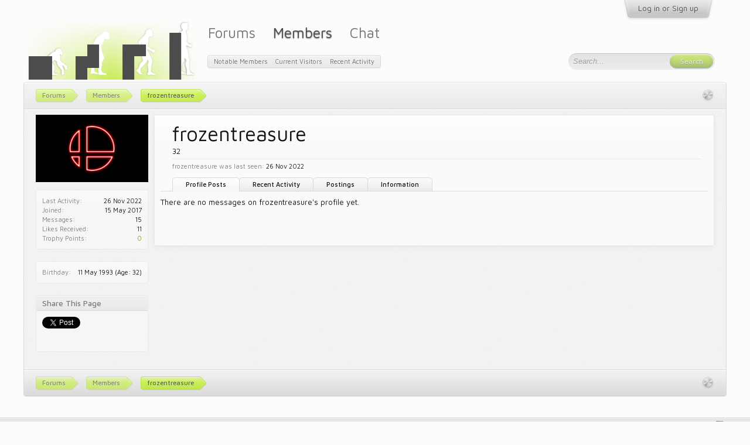

--- FILE ---
content_type: text/css; charset=utf-8
request_url: https://www.tetrisconcept.net/css.php?css=login_bar,member_view,message_simple,metro,navigation_visitor_tab,sidebar_share_page&style=4&dir=LTR&d=1746302036
body_size: 12961
content:
@charset "UTF-8";

/* --- login_bar.css --- */

/** Login bar basics **/

#loginBar
{
	position: relative;
z-index: 7500;

}

	#loginBar .ctrlWrapper
	{
		margin: 0 10px;
	}

	#loginBar .pageContent
	{
		padding-top: 5px;
		position: relative;
		_height: 0px;
	}

	#loginBar a
	{
		color: #4c4c4c;

	}

	#loginBar form
	{
		padding: 5px 0;
margin: 0 auto;
display: none;
line-height: 20px;
position: relative;
background: #ECECEC;
border: 1px solid #ddd;
-webkit-border-bottom-left-radius: 4px; -moz-border-radius-bottomleft: 4px; -khtml-border-bottom-left-radius: 4px; border-bottom-left-radius: 4px;
-webkit-border-bottom-right-radius: 4px; -moz-border-radius-bottomright: 4px; -khtml-border-bottom-right-radius: 4px; border-bottom-right-radius: 4px;
-webkit-box-shadow: inset 0 -1px rgba(255,255,255,0.05), inset 1px 0 rgba(255,255,255,0.05), inset -1px 0 rgba(255,255,255,0.05); -moz-box-shadow: inset 0 -1px rgba(255,255,255,0.05), inset 1px 0 rgba(255,255,255,0.05), inset -1px 0 rgba(255,255,255,0.05); -khtml-box-shadow: inset 0 -1px rgba(255,255,255,0.05), inset 1px 0 rgba(255,255,255,0.05), inset -1px 0 rgba(255,255,255,0.05); box-shadow: inset 0 -1px rgba(255,255,255,0.05), inset 1px 0 rgba(255,255,255,0.05), inset -1px 0 rgba(255,255,255,0.05);

background-image: linear-gradient(rgba(255,255,255,0.05), rgba(255,255,255,0));
background-image: -o-linear-gradient(rgba(255,255,255,0.05), rgba(255,255,255,0));
background-image: -moz-linear-gradient(rgba(255,255,255,0.05), rgba(255,255,255,0));
background-image: -webkit-gradient(linear, 0% 0%, 0% 100%, color-stop(0, rgba(255,255,255,0.05)), color-stop(1, rgba(255,255,255,0)));
background-image: -webkit-linear-gradient(rgba(255,255,255,0.05), rgba(255,255,255,0));
width: 500px;

	}
	
		#loginBar .xenForm .ctrlUnit,		
		#loginBar .xenForm .ctrlUnit > dt label
		{
			margin: 0;
			border: none;
		}
	
		#loginBar .xenForm .ctrlUnit > dd
		{
			position: relative;
		}
	
	#loginBar .lostPassword,
	#loginBar .lostPasswordLogin
	{
		font-size: 11px;
	}
	
	#loginBar .rememberPassword
	{
		font-size: 11px;
	}

	#loginBar .textCtrl
	{
		color: #373737;
background-color: #f6f6f6;
border-color: #b8b8b8;

	}
	
	#loginBar .textCtrl[type=text]
	{
		font-weight: bold;
font-size: 18px;

	}

	#loginBar .textCtrl:-webkit-autofill /* http://code.google.com/p/chromium/issues/detail?id=1334#c35 */
	{
		background: #f6f6f6 !important;
		color: #373737;
	}

	#loginBar .textCtrl:focus
	{
		color: #000;
background: #fff none;

	}
	
	#loginBar input.textCtrl.disabled
	{
		color: #7a7a7a;
background-color: #dadada;
border-style: dashed;

	}
	
	#loginBar .button
	{
		min-width: 85px;
		*width: 85px;
	}
	
		#loginBar .button.primary
		{
			font-weight: bold;
		}
		
/** changes when eAuth is present **/

#loginBar form.eAuth
{
	-x-max-width: 700px; /* normal width + 170px */
}

	#loginBar form.eAuth .ctrlWrapper
	{
		border-right: 1px dotted #4c4c4c;
		margin-right: 200px;
		-webkit-box-sizing: border-box; -moz-box-sizing: border-box; -ms-box-sizing: border-box; box-sizing: border-box;
	}

	#loginBar form.eAuth #eAuthUnit
	{
		position: absolute;
		top: 0px;
		right: 10px;
	}

		#eAuthUnit li
		{
			margin-top: 10px;
			line-height: 0;
		}
	
/** handle **/

#loginBar #loginBarHandle
{
	
}



/* --- member_view.css --- */

.profilePage
{
	
}

/* clearfix */ .profilePage { zoom: 1; } .profilePage:after { content: '.'; display: block; height: 0; clear: both; visibility: hidden; }

.profilePage .mast
{
	float: left;
	width: 192px;
	padding-right: 10px;
	border-right: 1px solid #e9e9e9;
}

.profilePage .mainProfileColumn
{
	margin-left: 202px;
	border-left: 1px solid #e9e9e9;
	zoom: 1;
}

/** ************************ **/

.profilePage .mast .section
{
}
	
	.profilePage .mast .sectionFooter
	{
		border-left: 1px solid #e9e9e9;
		border-right: 1px solid #e9e9e9;
		text-align: right;
	}

/** ************************ **/

.profilePage .mast .followBlocks .section
{
	margin-bottom: 20px;
}

.profilePage .mast .followBlocks .primaryContent.avatarHeap
{
	border: 1px solid #e9e9e9;
	border-top: none;
}

/** ************************ **/

.profilePage .mast .section.infoBlock
{
	background-color: #f6f6f6;
padding: 0;
margin-bottom: 20px;
border: 1px solid #e9e9e9;
-webkit-border-radius: 3px; -moz-border-radius: 3px; -khtml-border-radius: 3px; border-radius: 3px;

}

	.profilePage .mast .section.infoBlock .primaryContent,
	.profilePage .mast .section.infoBlock .secondaryContent
	{
		overflow: hidden;
	}

	.profilePage .mast .section.infoBlock .primaryContent:last-child,
	.profilePage .mast .section.infoBlock .secondaryContent:last-child
	{
		border: none;
	}

	.profilePage .infoBlock dt
	{
		font-size: 11px;

	}

	.profilePage .infoBlock dd
	{
		font-size: 11px;

	}

	.profilePage .infoBlock .dob,
	.profilePage .infoBlock .age
	{
		white-space: nowrap;
	}
	
	.profilePage .mast .shareControl
	{
		margin-top: 10px;
	}
	
	.profilePage .mast .sharePage iframe
	{
		width: 160px;
		height: 20px;
	}

/* ***************************** */
/** [ Items...........(count) ] **/

.textWithCount
{
	overflow: hidden; zoom: 1;
}

	.textWithCount .text
	{
		float: left;
	}

	.textWithCount .count
	{
		float: right;
	}
	
		.textWithCount.subHeading .text
		{		
			color: rgb(35,47,5);
		}
		
		.textWithCount.subHeading .count
		{
			margin: -3px 0;
			padding: 2px 6px;
			-webkit-border-radius: 5px; -moz-border-radius: 5px; -khtml-border-radius: 5px; border-radius: 5px;
			border: 1px solid rgb(217,249,135);
			background-color: rgb(252,255,242);
			color: rgb(35,47,5);
		}

/** ************************ **/

.profilePage .primaryUserBlock
{
	border-top: 1px solid #e9e9e9;
}

.profilePage .primaryUserBlock .mainText
{
	padding-bottom: 36px;
}

	.profilePage .primaryUserBlock .followBlock
	{
		float: right;
		font-size: 11px;
		text-align: right;
	}
	
		.profilePage .primaryUserBlock .followBlock li
		{
			float: right;
			margin-left: 10px;
		}
	
		.profilePage .primaryUserBlock .followBlock .muted
		{
			font-size: 10px;
			clear: both;
		}

	.profilePage .primaryUserBlock h1
	{
		font-size: 26pt;
font-family: 'Maven Pro', 'Myriad Pro', sans-serif;

	}

	.profilePage .primaryUserBlock .userBlurb
	{
		margin-bottom: 5px;
	}
	
	.profilePage .primaryUserBlock .userBanners .userBanner
	{
		display: inline-block;
		margin-bottom: 5px;
	}
	
	.profilePage .primaryUserBlock .userStatus
	{
		font-size: 11pt;
font-family: 'Ubuntu', 'Myriad Pro', sans-serif;
line-height: 1.4;

		
		font-style: italic;
font-size: 9pt;
padding-top: 5px;

	}
	
	.profilePage .primaryUserBlock .lastActivity
	{
		font-size: 11px;
padding-top: 5px;
margin-top: 5px;
border-top: 1px solid #e9e9e9;

	}
	
		.profilePage .primaryUserBlock .userStatus .DateTime
		{
			color: #7f7f7f;
			font-size: 10px;
		}
	
	.profilePage .primaryUserBlock .primaryContent,
	.profilePage .primaryUserBlock .secondaryContent
	{
		padding-left: 20px;
		border: none;
	}
	
.profilePage .moderatorToolsPopup.Popup .PopupControl.PopupOpen
{
	background-image: none;
}

.profilePage .tabs.mainTabs
{
	padding: 0 20px;	
	margin-top: -23px;
	min-height: 23px;
	height: auto;
	position: relative; /* ensure separate stacking context from .mainText */
	background: #f6f6f6;
}

	.profilePage .tabs.mainTabs li a
	{
		padding-left: 22px;
		padding-right: 22px;		
		line-height: 22px;
		height: 22px;
		
		font-weight: bold;
	
	}
	
		.profilePage .tabs.mainTabs li a:hover
		{
			background-color: #dadada;

		}
	
	.profilePage .tabs.mainTabs li.active a
	{
		background-color: #f5f5f5;

	}

.profilePage .profileContent
{
	margin-left: 20px;
}

	.profilePage .profilePoster
	{
		padding-bottom: 10px;
		position: relative;
	}
	
		.profilePage .profilePoster textarea
		{
			height: 54px;
			width: 100%;
			-webkit-box-sizing: border-box; -moz-box-sizing: border-box; -ms-box-sizing: border-box; box-sizing: border-box;
			*width: 98%;
			resize: vertical;
		}
		
		.profilePage .profilePoster .submitUnit
		{
			margin-top: 5px;
			text-align: right;
		}

.profilePage .profileContent .InlineMod
{
	overflow: hidden; zoom: 1;
	
}

.contactInfo,
.aboutPairs
{
	max-width: 500px;
}

	.contactInfo dl,
	.aboutPairs dl
	{
		margin-bottom: 5px;
	}
	
	.contactInfo dt,
	.aboutPairs dt
	{
		width: 30%;
	}
	
	.contactInfo dd,
	.aboutPairs dd
	{
		width: 68%;
	}

.aboutPairs
{
	margin-bottom: 1em;
}

.signature
{
	font-size: 11pt;
font-family: 'Ubuntu', 'Myriad Pro', sans-serif;
line-height: 1.4;

	
	/*border: 1px solid #e9e9e9;
	padding: 10px;*/
}

.profilePage .eventList li
{
	padding-left: 0;
}

.profilePage .eventList:first-of-type li:first-child
{
	padding-top: 0;
}

.profilePage .searchResult:first-child
{
	margin-top: -5px;
}



/* --- message_simple.css --- */

/* inline mod stuff */

.messageSimpleList .messageSimple.InlineModChecked
{
	background: rgb(255, 255, 200) url('styles/default/xenforo/gradients/category-23px-light.png') repeat-x top;

}

/* note that .messageSimple needs to be enclosed in a .messageSimpleList container */

.messageSimpleList.topBorder
{
	border-top: 1px #e9e9e9 solid;
	padding-bottom: 5px;
}

.messageSimple
{
	overflow: hidden; zoom: 1;

	padding: 0;
	padding-bottom: 10px;
	
	margin: 10px 0;
}

.messageSimpleList.contained .messageSimple
{
	padding: 10px;
	margin: 0;
}

.messageSimple .avatar
{
	float: left;
	font-size: 0;
}

.messageSimple .messageInfo
{
	margin-left: 65px;
}

	.messageSimple .messageContent
	{
		min-height: 35px;
	}

		.messageSimple .messageContent article,
		.messageSimple .messageContent blockquote
		{
			display: inline;
		}

	.messageSimple .poster
	{
		font-weight: bold;
	}

.messageSimple .messageMeta
{
	overflow: hidden; zoom: 1;
	font-size: 11px;
	line-height: 14px;
	padding-top: 5px;
}

	.messageSimple .privateControls
	{
		float: left;
	}

		.messageSimple .privateControls .item
		{
			float: left;
			margin-right: 10px;
		}

	.messageSimple .publicControls
	{
		float: right;
	}

		.messageSimple .publicControls .item
		{
			float: left;
			margin-left: 10px;
		}

	.messageNotices li
	{
		font-size: 11px;
background: rgb(217,249,135) url('styles/default/xenforo/gradients/form-button-white-25px.png') repeat-x top;
padding: 5px;
margin: 10px 0;
border: 1px solid rgb(217,249,135);
-webkit-border-radius: 5px; -moz-border-radius: 5px; -khtml-border-radius: 5px; border-radius: 5px;
line-height: 16px;

	}
	
		.messageNotices .icon
		{
			float: right;
			width: 16px;
			height: 16px;
			background: url('styles/default/xenforo/xenforo-ui-sprite.png') no-repeat 1000px 1000px;
		}
	
			.messageNotices .warningNotice .icon { background-position: -48px -32px; }		
			.messageNotices .deletedNotice .icon { background-position: -64px -32px; }		
			.messageNotices .moderatedNotice .icon {background-position: -32px -16px; }


/* deleted / ignored message placeholder */

.messageSimpleList .messageSimple.placeholder
{
	border: none;
	margin: 10px 0;
	padding: 0;
}

.messageSimpleList .placeholder .placeholderContent
{
	overflow: hidden; zoom: 1;
	border: 1px solid #e9e9e9;
	background: #f6f6f6 url('styles/default/xenforo/gradients/category-23px-light.png') repeat-x top;
	padding: 5px;
	-webkit-border-radius: 5px; -moz-border-radius: 5px; -khtml-border-radius: 5px; border-radius: 5px;
	color: #7a7a7a;
	font-size: 11px;
}

	.messageSimpleList .placeholder a.avatar
	{
		float: left;
		margin-right: 5px;
		display: block;
	}
		
		.messageSimpleList .placeholder a.avatar img
		{
			width: 24px;
			height: 24px;
			display: block;
		}
	
	.messageSimpleList .placeholder .privateControls
	{
		margin-top: 2px;
	}
	
/* likes and comments */

.messageSimple .messageResponse
{
	margin-top: 10px;
	font-size: 11px;
	max-width: 560px;
	_width: 400px;
}

.messageSimple .comment,
.messageSimple .secondaryContent
{
	overflow: hidden; zoom: 1;
	margin-top: 2px;
	padding: 5px;
}

	.messageSimple .comment .avatar img
	{
		float: left;
		width: 32px;
		height: 32px;
	}

	.messageSimple .comment .commentInfo,
	.messageSimple .comment .elements
	{
		margin-left: 42px;
	}

	.messageSimple .comment .commentContent
	{
		min-height: 19px;
	}

		.messageSimple .commentContent article,
		.messageSimple .commentContent blockquote
		{
			display: inline;
		}
		
	.messageSimple .comment .commentControls
	{
		margin-top: 5px;
	}
	
		.messageSimple .comment .commentControls .item
		{
			margin-left: 10px;
		}
			

.messageSimple .comment textarea
{
	display: block;
	width: 100%;
	-webkit-box-sizing: border-box; -moz-box-sizing: border-box; -ms-box-sizing: border-box; box-sizing: border-box;
	*width: 96%;
	max-height: 100px;
	resize: vertical;
}

.messageSimple .comment .submit
{
	margin-top: 5px;
	text-align: right;
}



/* --- metro.css --- */

body .attachedFiles
{
	display: block;
}

body .attachment .boxModelFixer
{
	background-color: #fff;
}

body .attachedFiles .attachedFilesHeader
{
	color: #4c4c4c;
}

body .nodeList.sectionMain {background: transparent none;}

body .nodeList .categoryForumNodeInfo,
body .nodeList .forumNodeInfo,
body .nodeList .pageNodeInfo,
body .nodeList .linkNodeInfo
{
	border: 1px solid #e9e9e9;
	border-bottom-color: #e3e3e3;
	border-top: none;
	-webkit-box-shadow: inset 0 1px rgba(255,255,255,0.7); -moz-box-shadow: inset 0 1px rgba(255,255,255,0.7); -khtml-box-shadow: inset 0 1px rgba(255,255,255,0.7); box-shadow: inset 0 1px rgba(255,255,255,0.7);
}

body .nodeList > .node.level_2 .categoryForumNodeInfo:first-child,
body .nodeList > .node.level_2 .forumNodeInfo:first-child,
body .nodeList > .node.level_2 .pageNodeInfo:first-child,
body .nodeList > .node.level_2 .linkNodeInfo:first-child
{
	border-top: 1px solid #e9e9e9;
}

body .node .categoryStrip ~ .nodeList .categoryForumNodeInfo:first-child,
body .node .categoryStrip ~ .nodeList .forumNodeInfo:first-child,
body .node .categoryStrip ~ .nodeList .pageNodeInfo:first-child,
body .node .categoryStrip ~ .nodeList .linkNodeInfo:first-child
{
	border-top: none;
}

fieldset > .nodeList > .node,
body .nodeList.section.sectionMain
{
	-webkit-box-shadow: 0 1px 2px rgba(0,0,0,0.04); -moz-box-shadow: 0 1px 2px rgba(0,0,0,0.04); -khtml-box-shadow: 0 1px 2px rgba(0,0,0,0.04); box-shadow: 0 1px 2px rgba(0,0,0,0.04);
}

.subForumsPopup .PopupOpen,
.subForumsPopup .PopupOpen .dt
{
	color: #e9e9e9 !important;
}


.formPopup {background: transparent;}

body .prefix.noPrefix.PopupOpen
{
	color: #4c4c4c;
}

body .Popup .prefix.noPrefix.PopupOpen .arrowWidget
{
	background-image: url('styles/default/metro/widgets/arrow.png');
}

body .Menu .secondaryContent
{
	background-color: rgba(255,255,255,0.95);
}

body .Menu .blockLinksList.secondaryContent
{
	padding: 5px;
}

.Menu .blockLinksList.secondaryContent a
{
	-webkit-border-radius: 0; -moz-border-radius: 0; -khtml-border-radius: 0; border-radius: 0;
	padding-left: 15px;
	padding-right: 15px;
	margin: 0 -5px;
}

body .pageContent > .xenForm
{
	background: rgb(251,251,251);
	border: 1px solid #e9e9e9;
	-webkit-border-radius: 6px; -moz-border-radius: 6px; -khtml-border-radius: 6px; border-radius: 6px;
	-webkit-box-shadow: 0 2px 6px rgba(0,0,0,0.025); -moz-box-shadow: 0 2px 6px rgba(0,0,0,0.025); -khtml-box-shadow: 0 2px 6px rgba(0,0,0,0.025); box-shadow: 0 2px 6px rgba(0,0,0,0.025);
}

body .pageContent > .xenForm .PreviewContainer
{
	margin-left: 30px;
	margin-right: 30px;
}

body .pageContent > .xenForm .sectionHeader,
body .pageContent > .xenForm .textHeading
{
	padding-left: 30px;
}

body .xenForm .sectionHeader,
body .xenForm .textHeading
{
	box-shadow: 0 1px #fff;
}

body .xenForm fieldset,
body .xenForm fieldset + .ctrlUnit,
body .xenForm .submitUnit
{
	-webkit-box-shadow: inset 0 1px #fff; -moz-box-shadow: inset 0 1px #fff; -khtml-box-shadow: inset 0 1px #fff; box-shadow: inset 0 1px #fff;
}

body .xenForm > fieldset:first-child,
body .xenForm .PreviewContainer + fieldset,
body .xenForm .sectionHeader + fieldset,
body .xenForm .heading + fieldset,
body .xenForm .subHeading + fieldset
{
	-webkit-box-shadow: none; -moz-box-shadow: none; -khtml-box-shadow: none; box-shadow: none;
}

body .xenForm .ctrlUnit
{
	margin-bottom: 0;
	padding: 10px 0;
}

body .xenForm fieldset
{
	margin-top: 0;
}

body .xenForm .errorPanel
{
	margin: 10px;
}

body .button.primary
{
	background-color: #373737;
	opacity: 0.85;
}

body .button.primary:hover
{
	opacity: 1;
}

body input.button.disabled,
body a.button.disabled,
body input.button.primary.disabled,
body a.button.primary.disabled,
body .quickReply .button.disabled
{
	color: #999;
	background-color: #EEE;
	border-color: #CCC;
	-webkit-box-shadow: 0 0 0 transparent; -moz-box-shadow: 0 0 0 transparent; -khtml-box-shadow: 0 0 0 transparent; box-shadow: 0 0 0 transparent;
	text-shadow: none;
}

	body a.button
	{
		line-height: 26px;
	}

body .button.spinBoxButton
{
	margin-left: 5px;
}

body .xenOverlay .ctrlUnit.submitUnit dd .button
{
	vertical-align: top;
}

body .titleBar.pageWidth
{
	margin-bottom: 20px;
}

	body .titleBar h1 em
	{
		color: #b0b0b0;
	}

body .profilePage .mast {border-right: none;}

body .profilePage .mainProfileColumn
{
	background: #fafafa;
	border: 1px solid #e9e9e9;
	-webkit-border-radius: 3px; -moz-border-radius: 3px; -khtml-border-radius: 3px; border-radius: 3px;
	padding: 4px 10px 10px;
	-webkit-box-shadow: 0 2px 8px rgba(0,0,0,0.05); -moz-box-shadow: 0 2px 8px rgba(0,0,0,0.05); -khtml-box-shadow: 0 2px 8px rgba(0,0,0,0.05); box-shadow: 0 2px 8px rgba(0,0,0,0.05);

	background-image: -webkit-linear-gradient(top, rgba(255,255,255,0.5) 15px, rgba(255,255,255,0) 50px);
	background-image: -moz-linear-gradient(top, rgba(255,255,255,0.5) 15px, rgba(255,255,255,0) 50px);
	background-image: linear-gradient(to bottom, rgba(255,255,255,0.5) 15px, rgba(255,255,255,0) 50px);
}

body .profilePage .mast .followBlocks .section .subHeading
{
	border: 1px solid #dadada;
	border-bottom-color: #b8b8b8;
	-webkit-border-top-left-radius: 4px; -moz-border-radius-topleft: 4px; -khtml-border-top-left-radius: 4px; border-top-left-radius: 4px;
	-webkit-border-top-right-radius: 4px; -moz-border-radius-topright: 4px; -khtml-border-top-right-radius: 4px; border-top-right-radius: 4px;
}

body .profilePage .mast .followBlocks .primaryContent.avatarHeap
{
	border: 1px solid #e9e9e9;
	border-width: 0 1px 1px;
}

	body .profilePage .mast .section.infoBlock .secondaryContent
	{
		-webkit-border-radius: 3px; -moz-border-radius: 3px; -khtml-border-radius: 3px; border-radius: 3px;
	}

		body .textWithCount.subHeading .count
		{
			color: #f6f6f6;
			background: #b8b8b8;
			border: 1px solid #7a7a7a;
			-webkit-border-radius: 16px; -moz-border-radius: 16px; -khtml-border-radius: 16px; border-radius: 16px;
			text-align: center;
			text-shadow: 0 1px rgb(57,83,8);
			margin: -2px 0;
			-webkit-box-shadow: inset 0 0 16px rgba(0,0,0,0.25); -moz-box-shadow: inset 0 0 16px rgba(0,0,0,0.25); -khtml-box-shadow: inset 0 0 16px rgba(0,0,0,0.25); box-shadow: inset 0 0 16px rgba(0,0,0,0.25);
			opacity: 0.8;
		}

			body .textWithCount.subHeading .count:hover
			{
				opacity: 1;
			}

body .profilePage .primaryUserBlock
{
	border-top: none;
	overflow: hidden;
}

 	body .profilePage .primaryUserBlock .secondaryContent
	{
		padding-top: 0;
		background: transparent none;
	}

	body .profilePage .primaryUserBlock h1
	{
		line-height: 100%;
		margin-bottom: 5px;
		font-weight: 300;
	}

body .profilePage .tabs.mainTabs
{
	background: none;
}

body .profilePage .mainProfileColumn #postings div ol
{
	border: 1px solid #e9e9e9;
	border-bottom: none;
	-webkit-border-top-left-radius: 3px; -moz-border-radius-topleft: 3px; -khtml-border-top-left-radius: 3px; border-top-left-radius: 3px;
	-webkit-border-top-right-radius: 3px; -moz-border-radius-topright: 3px; -khtml-border-top-right-radius: 3px; border-top-right-radius: 3px;
	padding: 0;
}

body .profilePage .mainProfileColumn #postings .searchResult
{
	background: #fff;
	border-bottom: 1px solid #e9e9e9;
	padding: 0;
}

body .profilePage .mainProfileColumn #postings .searchResult:first-child
{
	-webkit-border-top-left-radius: 3px; -moz-border-radius-topleft: 3px; -khtml-border-top-left-radius: 3px; border-top-left-radius: 3px;
	-webkit-border-top-right-radius: 3px; -moz-border-radius-topright: 3px; -khtml-border-top-right-radius: 3px; border-top-right-radius: 3px;
  margin-top: 0;
}

body .profilePage .mainProfileColumn #postings .searchResult .avatar
{
	margin-left: 5px;
	margin-bottom: 2px;
}

body .profilePage .mainProfileColumn #postings .searchResult .main
{
	background: transparent;
	border: none;
	border-left: 1px solid #e9e9e9;
	-webkit-box-shadow: none; -moz-box-shadow: none; -khtml-box-shadow: none; box-shadow: none;
	-webkit-border-radius: 0; -moz-border-radius: 0; -khtml-border-radius: 0; border-radius: 0;
	margin-left: 64px;
	padding-bottom: 7px;
}

body .profilePage .profileContent
{
	margin-left: 0;
}

body .profilePage .messageSimple,
body .profilePage .event
{
	margin: 0;
	padding: 10px 20px;
	border-left: 1px solid #e9e9e9;
	border-right: 1px solid #e9e9e9;
}

body .messageSimple .comment
{
	background-color: #f5f5f5;
	border: 1px solid #e9e9e9;
	border-bottom-color: #dadada;
	-webkit-border-radius: 3px; -moz-border-radius: 3px; -khtml-border-radius: 3px; border-radius: 3px;
	-webkit-box-shadow: inset 0 1px rgba(255,255,255,0.7), 0 1px 3px rgba(0,0,0,0.1); -moz-box-shadow: inset 0 1px rgba(255,255,255,0.7), 0 1px 3px rgba(0,0,0,0.1); -khtml-box-shadow: inset 0 1px rgba(255,255,255,0.7), 0 1px 3px rgba(0,0,0,0.1); box-shadow: inset 0 1px rgba(255,255,255,0.7), 0 1px 3px rgba(0,0,0,0.1);
}

body .profilePage .profilePoster
{
	border-color: #e9e9e9;
}

body .profilePage .eventList li:first-child,
body .profilePage .messageSimple:first-child
{
  padding-top: 10px;
  border-top: 1px solid #e9e9e9;
  -webkit-box-shadow: inset 0 1px #fff; -moz-box-shadow: inset 0 1px #fff; -khtml-box-shadow: inset 0 1px #fff; box-shadow: inset 0 1px #fff;
}

body .member_list .memberList,
body .online_list .memberList,
body .search_results_users_only .memberList
{
	border: 1px solid #e9e9e9;
	border-bottom: none;
}

body .searchResultsList
{
	border: 1px solid #e9e9e9;
	border-bottom: none;
}

body .searchResult
{
	padding-bottom: 0;
}

body .searchResult .main
{
	background-image: none;
	-webkit-box-shadow: none; -moz-box-shadow: none; -khtml-box-shadow: none; box-shadow: none;
	margin-left: 64px;
}

body .searchResult .avatar 
{
	margin-left: 5px;
}

body .searchResult .titleText
{	
	margin-bottom: 5px;
}

body .searchResult .snippet
{		
	font-size: 11px;
	margin-top: 5px;
}



body .message .newIndicator
{
	margin-right: -17px;
}

body .conversation_view .quickReply
{
	border-top: 1px solid #e9e9e9;
}

body #navigation
{
	display: table-cell;
	vertical-align: middle;
	width: 100%;
}

body .navTabs
{
	height: auto;
}

body .navTabs .publicTabs
{
	float: none;
}
	
body .navTabs .visitorTabs
{
	float: none;
}

body .navTabs .PopupClosed.navTab:hover
{
	background: transparent none;
}

body .navTabs .visitorTabs .navLink
{
	display: none;
}



body .navTabs .navLink
{
	text-shadow: 0 0 0 transparent, 0px 2px 2px rgba(0,0,0,0.4);
}

body .navTabs .navLink:hover
{
	text-decoration: none;
	opacity: 1;
}

body .navTabs .navTab.PopupClosed .navLink
{
	color: #f6f6f6;	
}

body .navTabs .navTab.PopupClosed:hover
{
	background-color: transparent;
}

body .navTabs .navTab.PopupClosed:hover .SplitCtrl
{
	background: transparent url('styles/default/metro/widgets/nav_menu_gadget.png') no-repeat center right;
}

body .navTabs .navTab.selected .tabLinks
{
	width: auto;
	padding: 0;
	background-color: rgba(0,0,0,0.1);
	border: none;
	-webkit-border-radius: 4px; -moz-border-radius: 4px; -khtml-border-radius: 4px; border-radius: 4px;	
	position: absolute;
	left: 14px;	
	top: 58px;

	height: 20px;
	line-height: 20px;
	background-position: 0 0;

	-webkit-box-shadow: inset 0 -1px rgba(255,255,255,0.1), inset 0 1px rgba(0,0,0,0.15); -moz-box-shadow: inset 0 -1px rgba(255,255,255,0.1), inset 0 1px rgba(0,0,0,0.15); -khtml-box-shadow: inset 0 -1px rgba(255,255,255,0.1), inset 0 1px rgba(0,0,0,0.15); box-shadow: inset 0 -1px rgba(255,255,255,0.1), inset 0 1px rgba(0,0,0,0.15);

	background-image: -webkit-linear-gradient(bottom, rgba(255,255,255,0.05), rgba(255,255,255,0));
	background-image: -moz-linear-gradient(bottom, rgba(255,255,255,0.05), rgba(255,255,255,0));
	background-image: linear-gradient(to top, rgba(255,255,255,0.05), rgba(255,255,255,0));
}

body .navTabs .navTab.selected .blockLinksList
{
	margin-left: 0;
}

body .navTabs .navTab.selected .blockLinksList a:hover
{
	background: none;
}

body .navTabs .navTab.selected .tabLinks li
{
	padding: 0;
	float: none;
	display: inline-block;
}

body .navTabs .navTab.selected .tabLinks li:first-child
{
	margin-left: 0;
}

body .navTabs .navTab.selected .tabLinks a
{
	line-height: 18px;
}

body .navTabs .navTab.selected .tabLinks li:first-child a
{
	padding-left: 10px;
}

body .navTabs .navTab.selected .tabLinks li:last-child a
{
	padding-right: 10px;
}

body .navTab .itemCount.Zero
{
	display: none;
}

body .visitorTabs .navTab .navLink
{
	display: table;
}

body .navPopup .listItem
{
	box-shadow: 0 1px #fff;
}
body .navPopup .listItem:last-child
{
	-webkit-box-shadow: none; -moz-box-shadow: none; -khtml-box-shadow: none; box-shadow: none;
}

body #QuickSearch
{
	background-color: transparent;
	right: 20px;
	top: 22px;
	z-index: 7500;
}
.noH1 body #QuickSearch
{
	top: -32px;
}

	body #QuickSearch.active
	{
		-webkit-box-shadow: none; -moz-box-shadow: none; -khtml-box-shadow: none; box-shadow: none;
	}

		body #QuickSearch .formPopup .primaryControls
		{
			display: block;
			height: 28px;
			background-color: #222;
			-webkit-border-radius: 14px; -moz-border-radius: 14px; -khtml-border-radius: 14px; border-radius: 14px;
			line-height: 26px;

			-webkit-box-shadow: inset 0 1px rgba(0,0,0,0.25), inset 0 -1px rgba(255,255,255,0.15); -moz-box-shadow: inset 0 1px rgba(0,0,0,0.25), inset 0 -1px rgba(255,255,255,0.15); -khtml-box-shadow: inset 0 1px rgba(0,0,0,0.25), inset 0 -1px rgba(255,255,255,0.15); box-shadow: inset 0 1px rgba(0,0,0,0.25), inset 0 -1px rgba(255,255,255,0.15);

			background-image: -webkit-linear-gradient(bottom, rgba(255,255,255,0.05), rgba(255,255,255,0));
			background-image:    -moz-linear-gradient(bottom, rgba(255,255,255,0.05), rgba(255,255,255,0));
			background-image:         linear-gradient(to top, rgba(255,255,255,0.05), rgba(255,255,255,0));

			transition: all 0.2s;
			-webkit-transition: all 0.2s;
			-moz-transition: all 0.2s;
			-o-transition: all 0.2s;
		}

		body #QuickSearch.active .formPopup .primaryControls
		{
			background-color: #1c1c1c;
			vertical-align: middle;
		}

		body #QuickSearch .formPopup .primaryControls input.textCtrl
		{
			color: #f6f6f6;
			text-shadow: 0 0 0 transparent, 0 2px 2px rgba(0,0,0,0.5);
			background: transparent none;
			border: none;
			margin-top: 3px;
			float: left;

			width: 158px;
		}

		body #QuickSearch .formPopup .primaryControls input.textCtrl:active
		{
			background: transparent none;
			border: none;
		}

		body #QuickSearch .formPopup .primaryControls .button
		{
			color: #f6f6f6;
			text-shadow: 0 0 0 transparent, 0 1px 1px rgba(0,0,0,0.5);
			background-color: rgb(170,221,28);

			-webkit-box-shadow: inset 0 1px rgb(217,249,135), inset 0 -4px 10px rgba(0,0,0,0.2), 0 1px rgba(0,0,0,0.5); -moz-box-shadow: inset 0 1px rgb(217,249,135), inset 0 -4px 10px rgba(0,0,0,0.2), 0 1px rgba(0,0,0,0.5); -khtml-box-shadow: inset 0 1px rgb(217,249,135), inset 0 -4px 10px rgba(0,0,0,0.2), 0 1px rgba(0,0,0,0.5); box-shadow: inset 0 1px rgb(217,249,135), inset 0 -4px 10px rgba(0,0,0,0.2), 0 1px rgba(0,0,0,0.5);

			background-image: -webkit-linear-gradient(top, rgb(189,241,18), rgb(112,167,1));
			background-image:    -moz-linear-gradient(top, rgb(189,241,18), rgb(112,167,1));
			background-image:   linear-gradient(to bottom, rgb(189,241,18), rgb(112,167,1));

			border: none !important;
			border-width: 0px !important;
			-webkit-border-top-right-radius: 22px 20px; -moz-border-radius-topright: 22px 20px; -khtml-border-top-right-radius: 22px 20px; border-top-right-radius: 22px 20px;
			-webkit-border-bottom-right-radius: 22px 20px; -moz-border-radius-bottomright: 22px 20px; -khtml-border-bottom-right-radius: 22px 20px; border-bottom-right-radius: 22px 20px;
			-webkit-border-top-left-radius: 22px 20px; -moz-border-radius-topleft: 22px 20px; -khtml-border-top-left-radius: 22px 20px; border-top-left-radius: 22px 20px;
			-webkit-border-bottom-left-radius: 22px 20px; -moz-border-radius-bottomleft: 22px 20px; -khtml-border-bottom-left-radius: 22px 20px; border-bottom-left-radius: 22px 20px;

			width: 74px;
			height: 23px;

			opacity: 0.5;

			transition: all 0.3s;
			-webkit-transition: all 0.3s;
			-moz-transition: all 0.3s;
			-o-transition: all 0.3s;
		}

		body #QuickSearch.active .formPopup .primaryControls .button
		{
			opacity: 0.75;
		}

		body #QuickSearch.active .formPopup .primaryControls .button:hover,
		body #QuickSearch.active .formPopup .primaryControls .button:focus
		{
			opacity: 1;

			transition: all 0.1s;
			-webkit-transition: all 0.1s;
			-moz-transition: all 0.1s;
			-o-transition: all 0.1s;
		}

		body #QuickSearch.active .formPopup .primaryControls .button:active
		{
			color: #dadada;
			-webkit-box-shadow: inset 0 1px 5px rgba(0,0,0,0.5), inset 0 4px 26px rgba(0,0,0,0.25), 0 0 transparent; -moz-box-shadow: inset 0 1px 5px rgba(0,0,0,0.5), inset 0 4px 26px rgba(0,0,0,0.25), 0 0 transparent; -khtml-box-shadow: inset 0 1px 5px rgba(0,0,0,0.5), inset 0 4px 26px rgba(0,0,0,0.25), 0 0 transparent; box-shadow: inset 0 1px 5px rgba(0,0,0,0.5), inset 0 4px 26px rgba(0,0,0,0.25), 0 0 transparent;

			background-image: -webkit-linear-gradient(bottom, rgb(170,221,28), rgb(112,167,1));
			background-image:    -moz-linear-gradient(bottom, rgb(170,221,28), rgb(112,167,1));
			background-image:         linear-gradient(to top, rgb(170,221,28), rgb(112,167,1));

			opacity: 1;
		}

		body #QuickSearch .formPopup .secondaryControls
		{
			color: #e9e9e9;
			background: url(rgba.php?r=0&g=0&b=0&a=204); background: rgba(0,0,0,0.8); _filter: progid:DXImageTransform.Microsoft.gradient(startColorstr=#CC000000,endColorstr=#CC000000);
			-webkit-border-radius: 3px; -moz-border-radius: 3px; -khtml-border-radius: 3px; border-radius: 3px;
			text-align: center;
			text-shadow: 0 0 0 transparent, 0 1px 1px rgba(0,0,0,0.5);
			margin-top: 2px;
			overflow: hidden;

			-webkit-box-shadow: inset 0 1px rgba(255,255,255,0.25), 0 4px 26px rgba(0,0,0,0.5); -moz-box-shadow: inset 0 1px rgba(255,255,255,0.25), 0 4px 26px rgba(0,0,0,0.5); -khtml-box-shadow: inset 0 1px rgba(255,255,255,0.25), 0 4px 26px rgba(0,0,0,0.5); box-shadow: inset 0 1px rgba(255,255,255,0.25), 0 4px 26px rgba(0,0,0,0.5);

			background-image: -webkit-linear-gradient(top, rgba(255,255,255,0.3), rgba(255,255,255,0));
			background-image:    -moz-linear-gradient(top, rgba(255,255,255,0.3), rgba(255,255,255,0));
			background-image:   linear-gradient(to bottom, rgba(255,255,255,0.3), rgba(255,255,255,0));
		}

		body #QuickSearch .formPopup .secondaryControls .controlsWrapper .ctrlUnit
		{
			text-align: left;
		}

		body #QuickSearch .formPopup .secondaryControls .controlsWrapper .textCtrl
		{
			color: #f6f6f6;
			font-size: 14px;
			background: url(rgba.php?r=0&g=0&b=0&a=63); background: rgba(0,0,0,0.25); _filter: progid:DXImageTransform.Microsoft.gradient(startColorstr=#3F000000,endColorstr=#3F000000);
			border: none;
			-webkit-border-radius: 4px; -moz-border-radius: 4px; -khtml-border-radius: 4px; border-radius: 4px;
			text-shadow: 0 0 0 transparent, 0 1px 1px rgba(0,0,0,0.5);

			-webkit-box-shadow: inset 0 1px rgba(0,0,0,0.2), inset 0 -1px rgba(255,255,255,0.1); -moz-box-shadow: inset 0 1px rgba(0,0,0,0.2), inset 0 -1px rgba(255,255,255,0.1); -khtml-box-shadow: inset 0 1px rgba(0,0,0,0.2), inset 0 -1px rgba(255,255,255,0.1); box-shadow: inset 0 1px rgba(0,0,0,0.2), inset 0 -1px rgba(255,255,255,0.1);

			background-image: -webkit-linear-gradient(bottom, rgba(255,255,255,0.1), rgba(255,255,255,0));
			background-image:    -moz-linear-gradient(bottom, rgba(255,255,255,0.1), rgba(255,255,255,0));
			background-image:         linear-gradient(to top, rgba(255,255,255,0.1), rgba(255,255,255,0));

			-webkit-transition: all 0.3s;
			-moz-transition: all 0.3s;
			-ms-transition: all 0.3s;
			-o-transition: all 0.3s;
			transition: all 0.3s;
		}
		body #QuickSearch .formPopup .secondaryControls .controlsWrapper .textCtrl:active,
		body #QuickSearch .formPopup .secondaryControls .controlsWrapper .textCtrl:focus
		{
			background: url(rgba.php?r=0&g=0&b=0&a=102); background: rgba(0,0,0,0.4); _filter: progid:DXImageTransform.Microsoft.gradient(startColorstr=#66000000,endColorstr=#66000000);
			-webkit-box-shadow: inset 0 1px rgba(0,0,0,0.35), inset 0 -1px rgba(255,255,255,0.25); -moz-box-shadow: inset 0 1px rgba(0,0,0,0.35), inset 0 -1px rgba(255,255,255,0.25); -khtml-box-shadow: inset 0 1px rgba(0,0,0,0.35), inset 0 -1px rgba(255,255,255,0.25); box-shadow: inset 0 1px rgba(0,0,0,0.35), inset 0 -1px rgba(255,255,255,0.25);
		}

		body #QuickSearch .formPopup .secondaryControls .controlsWrapper .ctrlUnit dd .explain
		{
			color: #b8b8b8;
		}

		body #QuickSearch .formPopup .secondaryControls .controlsWrapper .button
		{
			line-height: 24px;
			opacity: 0.8;
			width: auto;
		}

		body #QuickSearch .formPopup .secondaryControls .controlsWrapper .button:hover
		{
			opacity: 1;
		}

		body #QuickSearch input.button.primary
		{
			float: right;
			margin-top: 2px;
			margin-right: -2px;
		}

		body #QuickSearch .formPopup .controlsWrapper
		{
			background: transparent none;
		}

		body #QuickSearch .moreOptions
		{
			margin-left: 5px;
			margin-right: 34px;
		}

		body #QuickSearch #commonSearches .button
		{ 
			margin-right: 5px;
			width: 26px;
		}

		body #QuickSearch .Popup .arrowWidget
		{ 
			width: 6px;
		}

		body #QuickSearch .Popup .PopupControl:hover
		{ 
			background-color: #373737;
			opacity: 1;
		}

		body #QuickSearch .Popup .PopupControl.PopupOpen:hover
		{ 
			background-color: rgb(112,167,1);
		}

body .sidebar .section
{
	margin: 0;
		margin-bottom: 20px;
}

body .sidebar .secondaryContent
{
	border-width: 1px;
	border-style: solid;
	-webkit-border-radius: 3px; -moz-border-radius: 3px; -khtml-border-radius: 3px; border-radius: 3px;
}

body .sidebar .visitorPanel .secondaryContent
{
  overflow: hidden;
	-webkit-box-shadow: inset 0 0 0 1px rgba(255,255,255,0.6); -moz-box-shadow: inset 0 0 0 1px rgba(255,255,255,0.6); -khtml-box-shadow: inset 0 0 0 1px rgba(255,255,255,0.6); box-shadow: inset 0 0 0 1px rgba(255,255,255,0.6);
}

	body .sidebar .visitorPanel .avatar img
	{
		background: transparent;
		border: none;
		position: relative;
	}

	.sidebar .visitorPanel  .visitorText h2
	{
		overflow: hidden;
	}

body .sidebar .sectionFooter
{
	display: inline-block;
	border: 1px solid #dadada;
	-webkit-border-radius: 3px; -moz-border-radius: 3px; -khtml-border-radius: 3px; border-radius: 3px;
	margin-top: 10px;
	-webkit-box-shadow: inset 0 1px rgba(255,255,255,0.75); -moz-box-shadow: inset 0 1px rgba(255,255,255,0.75); -khtml-box-shadow: inset 0 1px rgba(255,255,255,0.75); box-shadow: inset 0 1px rgba(255,255,255,0.75);
}

body #SignupButton:active
{
	-webkit-box-shadow: none; -moz-box-shadow: none; -khtml-box-shadow: none; box-shadow: none;
	outline: 0;
}

body #SignupButton:active .inner
{
	color: rgb(248,255,213);
	background-color: rgb(112,167,1);
	border-color: rgb(57,83,8);
	-webkit-box-shadow: inset 0 0 26px rgba(0,0,0,0.5); -moz-box-shadow: inset 0 0 26px rgba(0,0,0,0.5); -khtml-box-shadow: inset 0 0 26px rgba(0,0,0,0.5); box-shadow: inset 0 0 26px rgba(0,0,0,0.5);
	outline: 0;
}

body .xenOverlay .formOverlay a.button
{
	color: #f6f6f6;
	vertical-align: middle;
}

body .xenOverlay .sectionFooter .button,
body .xenOverlay .sectionFooter .buttonContainer
{
	margin-left: 5px;
}

body .xenOverlay .heading ~ .subHeading 
{
	border-top: none;
}

body .xenOverlay .xenForm fieldset
body .xenOverlay .xenForm fieldset + .ctrlUnit,
body .xenOverlay .xenForm .submitUnit
{
	border-color:  rgb(0,0,0); border-color:  rgba(0,0,0, 0.75); _border-color:  rgb(0,0,0); 
	-webkit-box-shadow: inset 0 1px rgba(255,255,255,0.1); -moz-box-shadow: inset 0 1px rgba(255,255,255,0.1); -khtml-box-shadow: inset 0 1px rgba(255,255,255,0.1); box-shadow: inset 0 1px rgba(255,255,255,0.1);
}

body #headerMover #headerProxy
{
	background-color: transparent;
	margin-bottom: 10px;

	background-image: -webkit-linear-gradient(top, rgba(255,255,255,0.05), rgba(255,255,255,0));
	background-image: -moz-linear-gradient(top, rgba(255,255,255,0.05), rgba(255,255,255,0));
	background-image: linear-gradient(to bottom, rgba(255,255,255,0.05), rgba(255,255,255,0));

	height: 130px;*/ /* +2 borders */
}

body #headerMover .pageContent
{
	position: relative;
}

#headerMover #header
{
	position: absolute;
	top: 36px;
	left: 0;
	right: 0;
	width: auto;
}

body #content
{
	margin-bottom: 36px;
}

body #content .pageWidth
{
	-webkit-border-radius: 4px; -moz-border-radius: 4px; -khtml-border-radius: 4px; border-radius: 4px;
	-webkit-box-shadow: 0 3px 8px rgba(0,0,0,0.35); -moz-box-shadow: 0 3px 8px rgba(0,0,0,0.35); -khtml-box-shadow: 0 3px 8px rgba(0,0,0,0.35); box-shadow: 0 3px 8px rgba(0,0,0,0.35);
}

body .pageContent .pageNavLinkGroup:last-of-type .linkGroup
{
	min-height: 36px;
}

body .linkGroup .Popup a
{
	margin-left: 0;
	margin-right: 0;
	padding: 3px 10px;
}

body .conversation_view .messageList
{
	background-color: #fff;
padding: 12px;
border: 1px solid #e9e9e9;
-webkit-border-radius: 6px; -moz-border-radius: 6px; -khtml-border-radius: 6px; border-radius: 6px;
-webkit-box-shadow: 0 2px 6px rgba(0,0,0,0.025); -moz-box-shadow: 0 2px 6px rgba(0,0,0,0.025); -khtml-box-shadow: 0 2px 6px rgba(0,0,0,0.025); box-shadow: 0 2px 6px rgba(0,0,0,0.025);

	padding-right: 10px;
	margin-bottom: 15px;
}

	body .conversation_view .message:first-child
	{
		border-top: 1px solid #f1f1f1;
	}


body .footer
{
	font-size: 12px;
color: #4c4c4c;
background-color: #e9e9e9;
border-top: 1px solid #e9e9e9;
border-bottom: 1px solid #dadada;
background-image: -webkit-linear-gradient(rgba(255,255,255,0.05), rgba(255,255,255,0));
background-image: -moz-linear-gradient(rgba(255,255,255,0.05), rgba(255,255,255,0));
background-image: linear-gradient(rgba(255,255,255,0.05), rgba(255,255,255,0));
text-shadow: 0 1px rgba(0,0,0,0.5);
overflow: visible;
float: left;
zoom: 1;
width: 100%;

}

body .footer .pageContent
{
	font-size: 12px;
	color: #dadada;
	background: transparent;

	border: none;
	text-shadow: 0 1px rgba(0,0,0,0.5);
	overflow: visible;
}

	body .footer .choosers dd
	{
		margin-right: 10px;
	}

	body .footerLinks li
	{
		margin-left: 10px;
	}

body .footerLegal .pageContent
{
	font-size: 12px;
	text-shadow: 0 0 0 transparent, 0 1px 1px rgba(0,0,0,0.5);
	padding-left: 0;
	padding-right: 0;
	float: left;
	width: 100%;
}

	#legal li a
	{
		color: #7a7a7a;
	}

	.footerLegal .pageContent .pairsInline
	{
		font-size: 10px;
		text-shadow: 0 1px rgba(0,0,0,0.5);
	}

		.footerLegal .pageContent .pairsInline dt
		{
			color: rgba(255,255,255,0.25);
		}

		.footerLegal .pageContent .pairsInline dd
		{
			color: rgba(255,255,255,0.4);
		}

			.footerLegal .pageContent .pairsInline dd a
			{
				color: rgba(189, 241, 18, 0.5);
			}

body #copyright > span
{
	display: block;
	text-align: left;
}

body #copyright > span a
{
	color: #b8b8b8;
}

body .discussionList
{
	border-left: 1px solid #dadada;
	border-right: 1px solid #dadada;
}

body .discussionListItem
{
	border-bottom-color: #e3e3e3;
}

body .discussionList .discussionListItem .posterAvatar
{
	border-right: 1px solid #e3e3e3;
}

body .discussionListItems .primaryContent
{
	border-bottom-color: #dadada;
}

body .breadBoxBottom
{
	background-color: #dadada;
	border-bottom: none;
	border-top: 1px solid #dadada;
	-webkit-border-radius: 0; -moz-border-radius: 0; -khtml-border-radius: 0; border-radius: 0;
	-webkit-border-bottom-left-radius: 4px; -moz-border-radius-bottomleft: 4px; -khtml-border-bottom-left-radius: 4px; border-bottom-left-radius: 4px;
	-webkit-border-bottom-right-radius: 4px; -moz-border-radius-bottomright: 4px; -khtml-border-bottom-right-radius: 4px; border-bottom-right-radius: 4px;

	-webkit-box-shadow: inset 0 1px rgba(255,255,255,0.7); -moz-box-shadow: inset 0 1px rgba(255,255,255,0.7); -khtml-box-shadow: inset 0 1px rgba(255,255,255,0.7); box-shadow: inset 0 1px rgba(255,255,255,0.7);

	background-image: -webkit-linear-gradient(rgba(255,255,255,0.65), rgba(255,255,255,0));
	background-image: -moz-linear-gradient(rgba(255,255,255,0.65), rgba(255,255,255,0));
	background-image: linear-gradient(rgba(255,255,255,0.65), rgba(255,255,255,0));
}

	body .breadcrumb .crust:last-child a.crumb,
	body .breadcrumb .crust:last-child .arrow span
	{
		opacity: 0.7;

	}

body .breadcrumb .crust:last-child:hover a.crumb,
body .breadcrumb .crust:hover .arrow span
{
	border-color: rgb(170,221,28);
	opacity: 1;
}

body #PollContainer
{
	display: table;
	margin: auto;
}

body #PollContainer .secondaryContent
{
	background: #fff;
	border: 1px solid #e9e9e9;
	-webkit-border-radius: 4px; -moz-border-radius: 4px; -khtml-border-radius: 4px; border-radius: 4px;
	-webkit-box-shadow: 0 2px 6px rgba(0,0,0,0.025); -moz-box-shadow: 0 2px 6px rgba(0,0,0,0.025); -khtml-box-shadow: 0 2px 6px rgba(0,0,0,0.025); box-shadow: 0 2px 6px rgba(0,0,0,0.025);
}

body .pollBlock .question .questionText
{
	color: #4c4c4c;
}

body .pollBlock .questionMark
{
	background-color: rgb(248,255,213);
	border: 1px solid rgb(217,249,135);
	-webkit-box-shadow: inset 0 0 0 1px rgb(252,255,242); -moz-box-shadow: inset 0 0 0 1px rgb(252,255,242); -khtml-box-shadow: inset 0 0 0 1px rgb(252,255,242); box-shadow: inset 0 0 0 1px rgb(252,255,242);
}

body .pollResult .barContainer
{
	border-color: rgb(170,221,28);
}

body .pollResult .bar
{
	background-color: rgb(217,249,135);
}

body .PanelScroller .PanelContainer,
body .PanelScrollerOff .panel
{
	background-color: #e9e9e9;
	-webkit-border-radius: 4px; -moz-border-radius: 4px; -khtml-border-radius: 4px; border-radius: 4px;
	-webkit-box-shadow: inset 0 0 0 1px rgba(255,255,255,0.5), 0 1px 2px rgba(0,0,0,0.08); -moz-box-shadow: inset 0 0 0 1px rgba(255,255,255,0.5), 0 1px 2px rgba(0,0,0,0.08); -khtml-box-shadow: inset 0 0 0 1px rgba(255,255,255,0.5), 0 1px 2px rgba(0,0,0,0.08); box-shadow: inset 0 0 0 1px rgba(255,255,255,0.5), 0 1px 2px rgba(0,0,0,0.08);
	background-image: -webkit-linear-gradient(top, rgba(255,255,255,0.35), rgba(255,255,255,0));
background-image: -moz-linear-gradient(top, rgba(255,255,255,0.35), rgba(255,255,255,0));
background-image: linear-gradient(to bottom, rgba(255,255,255,0.35), rgba(255,255,255,0));
}

body #Notices .panel .noticeContent
{
	color: #373737;
}

body .PanelScroller .navControls a.current
{
	-webkit-box-shadow: inset 0 1px 4px rgba(0,0,0,0.1); -moz-box-shadow: inset 0 1px 4px rgba(0,0,0,0.1); -khtml-box-shadow: inset 0 1px 4px rgba(0,0,0,0.1); box-shadow: inset 0 1px 4px rgba(0,0,0,0.1);
}

body .PanelScroller .navControls a
{
	box-shadow: 0 1px #fff;
}
body .PanelScroller .navControls a:first-child
{
	box-shadow: -1px 1px #fff;
}
body .PanelScroller .navControls a:last-child
{
	box-shadow: 1px 1px #fff;
}

body .PanelScroller .navControls a.current:first-child
{
	-webkit-box-shadow: inset 0 1px 4px rgba(0,0,0,0.1), -1px 1px #fff; -moz-box-shadow: inset 0 1px 4px rgba(0,0,0,0.1), -1px 1px #fff; -khtml-box-shadow: inset 0 1px 4px rgba(0,0,0,0.1), -1px 1px #fff; box-shadow: inset 0 1px 4px rgba(0,0,0,0.1), -1px 1px #fff;
}
body .PanelScroller .navControls a.current:last-child
{
	-webkit-box-shadow: inset 0 1px 4px rgba(0,0,0,0.1), 1px 1px #fff; -moz-box-shadow: inset 0 1px 4px rgba(0,0,0,0.1), 1px 1px #fff; -khtml-box-shadow: inset 0 1px 4px rgba(0,0,0,0.1), 1px 1px #fff; box-shadow: inset 0 1px 4px rgba(0,0,0,0.1), 1px 1px #fff;
}

html body .PanelScroller .navControls a.current:only-child
{
	-webkit-box-shadow: inset 0 1px 4px rgba(0,0,0,0.1), 1px 1px #fff, -1px 1px #fff; -moz-box-shadow: inset 0 1px 4px rgba(0,0,0,0.1), 1px 1px #fff, -1px 1px #fff; -khtml-box-shadow: inset 0 1px 4px rgba(0,0,0,0.1), 1px 1px #fff, -1px 1px #fff; box-shadow: inset 0 1px 4px rgba(0,0,0,0.1), 1px 1px #fff, -1px 1px #fff;
}

body .PanelScroller .navControls a.current .arrow
{
	z-index: 2;
}

body .accountSideBar .subHeading
{
	-webkit-border-top-left-radius: 4px; -moz-border-radius-topleft: 4px; -khtml-border-top-left-radius: 4px; border-top-left-radius: 4px;
	border-left-width: 1px;
	border-left-style: solid;
}

body .accountSideBar a:hover
{
	background-color: #e9e9e9;
	text-decoration: none;
	border-bottom-color: #dadada;
	background-image: -webkit-linear-gradient(top, rgba(255,255,255,0.3), rgba(255,255,255,0));
background-image: -moz-linear-gradient(top, rgba(255,255,255,0.3), rgba(255,255,255,0));
background-image: linear-gradient(to bottom, rgba(255,255,255,0.3), rgba(255,255,255,0));
}

	body .accountSideBar .section ul
	{
		border-left: 1px solid #dadada;
		border-bottom: 1px solid #dadada;
		-webkit-border-bottom-left-radius: 5px; -moz-border-radius-bottomleft: 5px; -khtml-border-bottom-left-radius: 5px; border-bottom-left-radius: 5px;
	}

		body .accountSideBar .section ul li:last-child > a
		{
			border-bottom: none;
			-webkit-border-bottom-left-radius: 5px; -moz-border-radius-bottomleft: 5px; -khtml-border-bottom-left-radius: 5px; border-bottom-left-radius: 5px;
		}

body .accountContent
{
	padding: 6px 10px;
	border: 1px solid #dadada;
	-webkit-border-radius: 4px; -moz-border-radius: 4px; -khtml-border-radius: 4px; border-radius: 4px;
	-webkit-box-shadow: 0 2px 14px rgba(0,0,0,0.07); -moz-box-shadow: 0 2px 14px rgba(0,0,0,0.07); -khtml-box-shadow: 0 2px 14px rgba(0,0,0,0.07); box-shadow: 0 2px 14px rgba(0,0,0,0.07);
}

body .chooserColumns .icon
{
	-webkit-box-shadow: 0px 4px 6px -4px rgba(0,0,0, 0.4); -moz-box-shadow: 0px 4px 6px -4px rgba(0,0,0, 0.4); -khtml-box-shadow: 0px 4px 6px -4px rgba(0,0,0, 0.4); box-shadow: 0px 4px 6px -4px rgba(0,0,0, 0.4);
}

body #calroot
{
	width: 196px;
	padding: 0;
	border: 1px solid #373737;
	-webkit-border-radius: 4px; -moz-border-radius: 4px; -khtml-border-radius: 4px; border-radius: 4px;
	-webkit-border-bottom-left-radius: 0; -moz-border-radius-bottomleft: 0; -khtml-border-bottom-left-radius: 0; border-bottom-left-radius: 0;
	-webkit-border-bottom-right-radius: 0; -moz-border-radius-bottomright: 0; -khtml-border-bottom-right-radius: 0; border-bottom-right-radius: 0;
	-webkit-box-shadow: 0 0 26px rgba(0,0,0,0.5); -moz-box-shadow: 0 0 26px rgba(0,0,0,0.5); -khtml-box-shadow: 0 0 26px rgba(0,0,0,0.5); box-shadow: 0 0 26px rgba(0,0,0,0.5);
}

body #calhead
{	
	background-color: #373737;
	height: 32px;
	padding: 0;
	text-shadow: 0 -1px #222;
	-webkit-border-top-left-radius: 3px; -moz-border-radius-topleft: 3px; -khtml-border-top-left-radius: 3px; border-top-left-radius: 3px;
	-webkit-border-top-right-radius: 3px; -moz-border-radius-topright: 3px; -khtml-border-top-right-radius: 3px; border-top-right-radius: 3px;
	-webkit-box-shadow: inset 0 1px rgba(255,255,255,0.25); -moz-box-shadow: inset 0 1px rgba(255,255,255,0.25); -khtml-box-shadow: inset 0 1px rgba(255,255,255,0.25); box-shadow: inset 0 1px rgba(255,255,255,0.25);

	background-image: -webkit-linear-gradient(top, rgba(255,255,255,0.15), rgba(255,255,255,0)), url('imagePath/metro/background/noise.png');
	background-image: -moz-linear-gradient(top, rgba(255,255,255,0.15), rgba(255,255,255,0)), url('imagePath/metro/background/noise.png');
	background-image: linear-gradient(to bottom, rgba(255,255,255,0.15), rgba(255,255,255,0)), url('imagePath/metro/background/noise.png');
} 

	body #caltitle
	{
		font-size: 14pt;
		color: #f6f6f6;
		width: 150px;
		line-height: 34px;
	}
	
	body #calnext,
	body #calprev
	{
		color: #f6f6f6;
		height: 32px;
		line-height: 28px;
	}

body #caldays
{
	font-size: 10px;
	height: 16px;
	border-bottom: none;
	line-height: 12px;
}

	body #caldays span
	{
		width: 27px;
		margin-left: 1px;
	}

body .calweek
{
	height: 27px;
	border-top: 1px solid #b8b8b8;
}

	body .calweek a
	{
		color: #373737;
		background-color: #E8E8E8;
		border-left: 1px solid #b8b8b8;
		-webkit-border-radius: 0; -moz-border-radius: 0; -khtml-border-radius: 0; border-radius: 0;
		height: 27px;
		line-height: 27px;
		margin: 0;
		text-shadow: 0 1px white;
		-webkit-box-shadow: inset 1px 0 rgba(255,255,255,0.5), inset 0 1px rgba(255,255,255,0.5); -moz-box-shadow: inset 1px 0 rgba(255,255,255,0.5), inset 0 1px rgba(255,255,255,0.5); -khtml-box-shadow: inset 1px 0 rgba(255,255,255,0.5), inset 0 1px rgba(255,255,255,0.5); box-shadow: inset 1px 0 rgba(255,255,255,0.5), inset 0 1px rgba(255,255,255,0.5);

		background-image: -webkit-linear-gradient(top, rgba(255,255,255,0.25), rgba(255,255,255,0));
		background-image: -moz-linear-gradient(top, rgba(255,255,255,0.25), rgba(255,255,255,0));
		background-image: linear-gradient(to bottom, rgba(255,255,255,0.25), rgba(255,255,255,0));
	}

	body .calweek a:first-child
	{
		border-left: none;
	}

body a.caloff
{
	background: transparent none;	
	-webkit-box-shadow: none; -moz-box-shadow: none; -khtml-box-shadow: none; box-shadow: none;
}

body #caltoday
{
	color: #222;
	background-color: #dadada;
}

body #calcurrent
{
	background-color: rgb(189,241,18);
	color: rgb(252,255,242);
	text-shadow: 0 1px rgba(0,0,0,0.5);
}

body .helpSideBar a:hover
{
	background-color: #e9e9e9;
	border-bottom-color: #dadada;
	background-image: -webkit-linear-gradient(top, rgba(255,255,255,0.3), rgba(255,255,255,0));
background-image: -moz-linear-gradient(top, rgba(255,255,255,0.3), rgba(255,255,255,0));
background-image: linear-gradient(to bottom, rgba(255,255,255,0.3), rgba(255,255,255,0));
}

body .helpSideBar .section ul
{
	border-left: 1px solid #dadada;
	border-bottom: 1px solid #dadada;
	-webkit-border-bottom-left-radius: 5px; -moz-border-radius-bottomleft: 5px; -khtml-border-bottom-left-radius: 5px; border-bottom-left-radius: 5px;
}

	body .helpSideBar .section ul li:last-child > a
	{
		border-bottom: none;
		-webkit-border-bottom-left-radius: 5px; -moz-border-radius-bottomleft: 5px; -khtml-border-bottom-left-radius: 5px; border-bottom-left-radius: 5px;
	}

body .helpContent
{
	padding: 2px 5px;
	border: 1px solid #dadada;
	-webkit-border-radius: 4px; -moz-border-radius: 4px; -khtml-border-radius: 4px; border-radius: 4px;
	-webkit-box-shadow: 0 2px 14px rgba(0,0,0,0.07); -moz-box-shadow: 0 2px 14px rgba(0,0,0,0.07); -khtml-box-shadow: 0 2px 14px rgba(0,0,0,0.07); box-shadow: 0 2px 14px rgba(0,0,0,0.07);
}

	body .helpContent .baseHtml
	{
		padding: 10px 4px;
	}

#logoBlock
{
	float: left;
}

body #logo
{
	display: table-cell;
	float: none;
	line-height: 1;
	height: auto;
	vertical-align: middle;
}

body #logo img
{
	max-width: none;
}

body #loginBar .loginBarHandler
{
	top: 0;
	right: 0;
	left: 0;
	position: absolute;
	z-index: 1;
}

body #loginBar #loginBarHandler
{
	float: none;
}

body #loginBar .pageContent
{
	top: 0;
	right: 0;
	padding-top: 0;
}

body #loginBar ._swInner
{
	float: right;
}

	body #loginBar .visitorTabsContainer
	{
		position: relative;
		/*float: right;*/
	}

		body #loginBar .xenForm .ctrlUnit,		
		body #loginBar .xenForm .ctrlUnit dt label
		{
			color: #dadada;
		}

html body #loginBar .xenForm .ctrlUnit.submitUnit
{
	border-top:  1px solid rgb(0,0,0); border-top:  1px solid rgba(0,0,0, 0.3); _border-top:  1px solid rgb(0,0,0);
	-webkit-box-shadow: inset 0 1px rgba(255,255,255,0.07); -moz-box-shadow: inset 0 1px rgba(255,255,255,0.07); -khtml-box-shadow: inset 0 1px rgba(255,255,255,0.07); box-shadow: inset 0 1px rgba(255,255,255,0.07); 
}

.visitorTabsContainer
{
	position: relative;
}

.visitorTabs
{
	background-image: 
		url('styles/default/metro/background/userBar-sprite.png'),
		url('styles/default/metro/background/userBar-sprite.png'),
		url('styles/default/metro/background/userBar-sprite.png');
	background-position:
		0 0,
		0 -36px,
		100% -72px;
	background-repeat:
		repeat-x,
		no-repeat,
		no-repeat;
	background-origin:
		content-box,
		padding-box,
		padding-box;
	background-clip:
		content-box,
		padding-box,
		padding-box;
	height: 36px;
	padding: 0 21px;
	margin: 0 21px;
	position: absolute;
	top: 0;
	right: 0;
	z-index: 1;
  white-space: nowrap;
}

.visitorTabs:after
{
	content: "";
	display: block;
	clear: both;
	visibility: hidden;
}

	.visitorTabs li
	{
		line-height: 29px;
		display: inline-block;
		padding: 0 6px;
	}

	.visitorTabs li:first-child
	{
		margin-left: 0;
	}

	.visitorTabs li.PopupClosed:hover
	{
		background-color: transparent !important;
	}

	.visitorTabs li a
	{
		color: #7f7f7f;
		text-shadow: 0 1px #000;
	}

		.visitorTabs .navTab.inbox a .itemCount,
		.visitorTabs .navTab.alerts a .itemCount,
		.visitorTabs .navTab a .itemCount.unread,
		.visitorTabs .permissionTest
		{
			color: rgb(248,255,213);
			background: rgb(189,241,18);
			-webkit-border-radius: 8px; -moz-border-radius: 8px; -khtml-border-radius: 8px; border-radius: 8px;
			padding: 1px 5px;
			text-align: center;
			text-shadow: 0 1px rgb(57,83,8);
			opacity: 0.8;

			background-image: -webkit-linear-gradient(rgba(112, 167, 1, 0) 25%, rgb(112,167,1));
			background-image: -moz-linear-gradient(rgba(112, 167, 1, 0) 25%, rgb(112,167,1));
			background-image: linear-gradient(rgba(112, 167, 1, 0) 25% 25%, rgb(112,167,1));
		}
		.visitorTabs .Popup:hover a .itemCount,
		.visitorTabs .PopupOpen a .itemCount,
		.visitorTabs .permissionTest:hover
		{
			opacity: 1;
		}
	/*z-index: 54;*/


	.visitorTabs li:hover a,
	.visitorTabs li:active a,
	.visitorTabs li.PopupOpen:hover a,
	.visitorTabs li.PopupOpen:active a
	{
		color: #fff;
		text-decoration: none;
	}

	.visitorTabs li.PopupOpen a
	{
		color: #dadada;
		text-shadow: 0 1px rgba(0,0,0,0.5);
	}

	.visitorTabs .Popup .arrowWidget
	{
		background: transparent none;
		margin: 0;
		height: 0;
		width: 0;
	}

body .PageNav a.currentPage:hover
{
	color: #f6f6f6;
background: #4c4c4c none;
padding: 1px;
border-style: none;
text-shadow: 0 1px rgba(0,0,0,0.5);
-webkit-box-shadow: inset 0 1px 2px 1px rgba(0,0,0,0.35), 0 1px rgba(255,255,255,0.75); -moz-box-shadow: inset 0 1px 2px 1px rgba(0,0,0,0.35), 0 1px rgba(255,255,255,0.75); -khtml-box-shadow: inset 0 1px 2px 1px rgba(0,0,0,0.35), 0 1px rgba(255,255,255,0.75); box-shadow: inset 0 1px 2px 1px rgba(0,0,0,0.35), 0 1px rgba(255,255,255,0.75);

}

body .xenOverlay #jumpMenu .jumpMenuColumn
{
	width: 50%;
}

body .quickReply
{	
	background-color: #fff;
padding: 12px;
border: 1px solid #e9e9e9;
-webkit-border-radius: 6px; -moz-border-radius: 6px; -khtml-border-radius: 6px; border-radius: 6px;
-webkit-box-shadow: 0 2px 6px rgba(0,0,0,0.025); -moz-box-shadow: 0 2px 6px rgba(0,0,0,0.025); -khtml-box-shadow: 0 2px 6px rgba(0,0,0,0.025); box-shadow: 0 2px 6px rgba(0,0,0,0.025);

}

body .quickReply .messageUserBlock div.avatarHolder
{
	border: none;
	-webkit-box-shadow: none; -moz-box-shadow: none; -khtml-box-shadow: none; box-shadow: none;
}

body .larger.textHeading,
body .xenForm .sectionHeader
{
	color: #7a7a7a;
}



body .mainContentBlock
{
	padding: 10px;
}


/* public.css */

html body #content .pageWidth
{
	border: 1px solid #dadada;
	border-top-color: #e4e4e4;
	border-bottom-color: #ccc;
	-webkit-box-shadow: 0 0 0 1px rgba(255,255,255,0.5); -moz-box-shadow: 0 0 0 1px rgba(255,255,255,0.5); -khtml-box-shadow: 0 0 0 1px rgba(255,255,255,0.5); box-shadow: 0 0 0 1px rgba(255,255,255,0.5);
}

/* navigation.css */

html body .navTabs .navLink 
{
	text-shadow: 0 1px rgba(255,255,255,0.75);
}

html body .navTabs .navTab.PopupClosed .navLink,
html body .navTabs .navTab.PopupClosed .navLink:hover
{
	color: #4c4c4c;
}

html body .navTabs .navTab.PopupOpen .navLink,
html body .navTabs .navTab.PopupOpen .navLink:hover
{
	color: rgb(252,255,242);
	text-shadow: 0 0 0 transparent, 0 1px 1px rgba(0,0,0,0.25);
}

html body .navTabs .navTab.selected .tabLinks
{
	background-color: #e9e9e9;
	border: 1px solid #dadada;
	-webkit-box-shadow: inset 0 1px rgba(255,255,255,0.7), 0 1px 2px rgba(0,0,0,0.07); -moz-box-shadow: inset 0 1px rgba(255,255,255,0.7), 0 1px 2px rgba(0,0,0,0.07); -khtml-box-shadow: inset 0 1px rgba(255,255,255,0.7), 0 1px 2px rgba(0,0,0,0.07); box-shadow: inset 0 1px rgba(255,255,255,0.7), 0 1px 2px rgba(0,0,0,0.07);
	background-image: -webkit-linear-gradient(rgba(255,255,255,0.4), rgba(255,255,255,0));
	background-image: -moz-linear-gradient(rgba(255,255,255,0.4), rgba(255,255,255,0));
	background-image: -ms-linear-gradient(rgba(255,255,255,0.4), rgba(255,255,255,0));
	background-image: -o-linear-gradient(rgba(255,255,255,0.4), rgba(255,255,255,0));
	background-image: linear-gradient(rgba(255,255,255,0.4), rgba(255,255,255,0));
}

html body .navTabs .navTab.selected .tabLinks a
{
	color: #373737;
	text-shadow: 0 1px rgba(255,255,255,0.4);
	opacity: 0.7;
}
html body .navTabs .navTab.selected .tabLinks a:hover
{
	color: #373737;
	text-shadow: 0 1px rgba(255,255,255,0.6);
	opacity: 1;
}

/* navigation_visitor_tab.css */

body .visitorTabs
{
	background-image:
		url('styles/default/metro/style-light/background/userBar-sprite.png'),
		url('styles/default/metro/style-light/background/userBar-sprite.png'),
		url('styles/default/metro/style-light/background/userBar-sprite.png');
}

body .visitorTabs li a
{
	color: #656565;
	text-shadow: 0 1px rgba(255,255,255,0.35);
}

body .visitorTabs li.PopupClosed:hover a
{
	color: #222;
	text-shadow: 0 1px rgba(255,255,255,0.35);
}

/* searchBar.css */

html body #QuickSearch .formPopup .primaryControls
{
	background-color: rgba(0,0,0,0.1);
	-webkit-box-shadow: inset 0 1px rgba(0,0,0,0.15), 0 1px rgba(255,255,255,0.1); -moz-box-shadow: inset 0 1px rgba(0,0,0,0.15), 0 1px rgba(255,255,255,0.1); -khtml-box-shadow: inset 0 1px rgba(0,0,0,0.15), 0 1px rgba(255,255,255,0.1); box-shadow: inset 0 1px rgba(0,0,0,0.15), 0 1px rgba(255,255,255,0.1);

	background-image: -webkit-linear-gradient(bottom, rgba(255,255,255,0.35), rgba(255,255,255,0));
	background-image: -moz-linear-gradient(bottom, rgba(255,255,255,0.35), rgba(255,255,255,0));
	background-image: -ms-linear-gradient(bottom, rgba(255,255,255,0.35), rgba(255,255,255,0));
	background-image: -o-linear-gradient(bottom, rgba(255,255,255,0.35), rgba(255,255,255,0));
	background-image: linear-gradient(bottom, rgba(255,255,255,0.35), rgba(255,255,255,0));
}

html body #QuickSearch.active .formPopup .primaryControls
{
	background-color: rgba(0,0,0,0.2);
}

html body #QuickSearch .formPopup .primaryControls input.textCtrl
{
	color: #444;
	text-shadow: 0 1px rgba(255,255,255,0.25);
}

html body #QuickSearch .formPopup .primaryControls input.textCtrl::-webkit-input-placeholder,
html body #QuickSearch .formPopup .primaryControls input.textCtrl:-moz-placeholder
{
	color: #444;
}

/* footer.css */

html body .footer
{
	color: #555;
	background-color: #ddd;
	border-top: 1px solid #dadada;
	border-bottom: 1px solid #bbb;
	text-shadow: 0 1px rgba(255,255,255,0.5);
	-webkit-box-shadow: inset 0 1px rgba(255,255,255,0.35); -moz-box-shadow: inset 0 1px rgba(255,255,255,0.35); -khtml-box-shadow: inset 0 1px rgba(255,255,255,0.35); box-shadow: inset 0 1px rgba(255,255,255,0.35);

	background-image: -webkit-linear-gradient(rgba(255,255,255,0.35), rgba(255,255,255,0));
	background-image: -moz-linear-gradient(rgba(255,255,255,0.35), rgba(255,255,255,0));
	background-image: -ms-linear-gradient(rgba(255,255,255,0.35), rgba(255,255,255,0));
	background-image: -o-linear-gradient(rgba(255,255,255,0.35), rgba(255,255,255,0));
	background-image: linear-gradient(rgba(255,255,255,0.35), rgba(255,255,255,0));
}

html body .footer .pageContent 
{
	text-shadow: 0 1px rgba(255,255,255,0.75);
}

html body .footerLegal .pageContent
{
	text-shadow: 0 1px rgba(255,255,255,0.75);
}

html body #copyright > span a
{
	color: #888;
}


/* Login_bar.css */

html body #loginBar .xenForm .ctrlUnit,		
html body #loginBar .xenForm .ctrlUnit dt label
{
	color: #373737;
}

html body #loginBar .xenForm .ctrlUnit.submitUnit
{
	border-top:  1px solid rgb(0,0,0); border-top:  1px solid rgba(0,0,0, 0.1); _border-top:  1px solid rgb(0,0,0);
	-webkit-box-shadow: inset 0 1px rgba(255,255,255,0.75); -moz-box-shadow: inset 0 1px rgba(255,255,255,0.75); -khtml-box-shadow: inset 0 1px rgba(255,255,255,0.75); box-shadow: inset 0 1px rgba(255,255,255,0.75); 
}

/* --- sidebar_share_page.css --- */

.sidebar .sharePage .shareControl
{
	margin-top: 10px;
	min-height: 23px;
}

.sidebar .sharePage iframe
{
	width: 200px;
	height: 20px;
}

.sidebar .sharePage iframe.fb_ltr
{
	_width: 200px !important;
}

.sidebar .sharePage .facebookLike iframe
{
	z-index: 52;
}

.mast .sharePage .secondaryContent
{
	overflow: visible !important;
}




